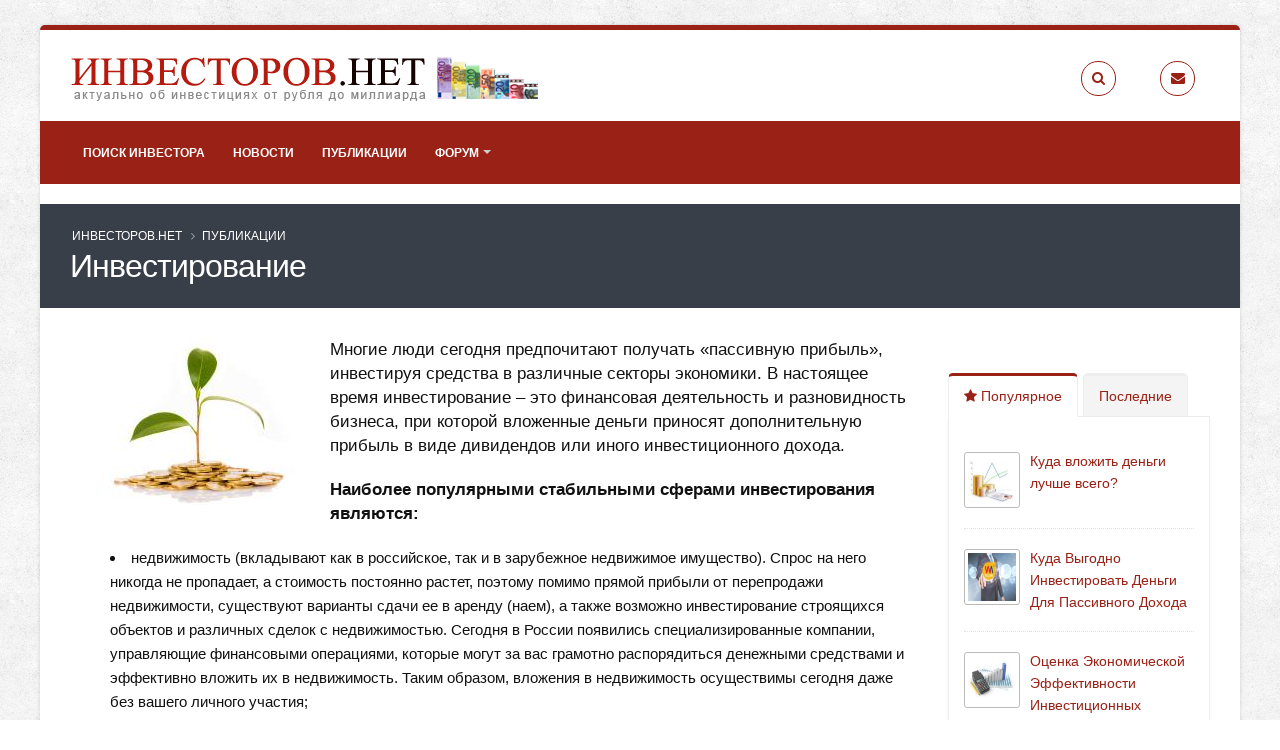

--- FILE ---
content_type: text/html; charset=utf-8
request_url: https://investorov.net/permanent/investirovanie
body_size: 17486
content:
<!DOCTYPE html>
<!--[if lt IE 7]> <html class="ie ie6 " lang="ru" dir="ltr"> <![endif]-->
<!--[if IE 7]>    <html class="ie ie7 " lang="ru" dir="ltr"> <![endif]-->
<!--[if IE 8]>    <html class="ie ie8 " lang="ru" dir="ltr"> <![endif]-->
<!--[if gt IE 8]> <!--> <html class=" boxed" lang="ru" dir="ltr"> <!--<![endif]-->
<head>
<meta http-equiv="Content-Type" content="text/html; charset=utf-8" />
<link rel="shortcut icon" href="https://investorov.net/sites/default/files/favicon.png" type="image/png" />
<meta name="viewport" content="width=device-width, initial-scale=1" />
<meta name="description" content="Многие люди сегодня предпочитают получать «пассивную прибыль», инвестируя средства в различные секторы экономики. В настоящее время инвестирование – это финансовая деятельность и разновидность бизнеса, при которой вложенные деньги приносят дополнительную прибыль в виде дивидендов или иного инвестиционного дохода. Наиболее популярными стабильными сферами инвестирования" />
<style type='text/css'>body {background-image:url(/sites/all/themes/Porto/img/patterns/subtle_grunge.png);}</style> <meta name="generator" content="investorov.net" />
<link rel="canonical" href="https://investorov.net/permanent/investirovanie" />
<link rel="shortlink" href="https://investorov.net/node/9" />
    <title>Инвестирование | ИНВЕСТОРОВ.НЕТ</title>
<!-- Call bootstrap.css before $scripts to resolve @import conflict with respond.js -->
<link rel="stylesheet" href="/sites/all/themes/Porto/vendor/bootstrap/css/bootstrap.min.css">

<link type="text/css" rel="stylesheet" href="https://investorov.net/sites/default/files/css/css_xE-rWrJf-fncB6ztZfd2huxqgxu4WO-qwma6Xer30m4.css" media="all" />
<link type="text/css" rel="stylesheet" href="https://investorov.net/sites/default/files/css/css_MPCTFbuwA9t0J9lAG5C3stluIHnso09NrT78jihvego.css" media="all" />
<link type="text/css" rel="stylesheet" href="https://investorov.net/sites/default/files/css/css_NCOSdpoQnWWQHVcfG2o2skDLf8YSjSAlOAadPoELzbo.css" media="all" />
<link type="text/css" rel="stylesheet" href="https://investorov.net/sites/default/files/css/css_29zGVeNO6df1XvUTUg1VPiqePHC1QDxsDcWWJQJgjwI.css" media="all" />
    <script type="text/javascript" src="//code.jquery.com/jquery-1.12.4.min.js"></script>
<script type="text/javascript">
<!--//--><![CDATA[//><!--
window.jQuery || document.write("<script src='/sites/all/modules/jquery_update/replace/jquery/1.12/jquery.min.js'>\x3C/script>")
//--><!]]>
</script>
<script type="text/javascript" src="https://investorov.net/sites/default/files/js/js_GOikDsJOX04Aww72M-XK1hkq4qiL_1XgGsRdkL0XlDo.js"></script>
<script type="text/javascript" src="https://investorov.net/sites/default/files/js/js_onbE0n0cQY6KTDQtHO_E27UBymFC-RuqypZZ6Zxez-o.js"></script>
<script type="text/javascript" src="https://investorov.net/sites/default/files/js/js_2zfeEtj3DfuQDFnSmae-iN2Y_rgKXQzO4-C9yxVaTpM.js"></script>
<script type="text/javascript" src="https://investorov.net/sites/default/files/js/js_eiX-2O60hRyzZEsJhWJLf0cSrz2EQMWDOoQjf0r6wZk.js"></script>
<script type="text/javascript" src="https://investorov.net/sites/default/files/js/js_ez3sDuBvgd96DS-N81_nfXQheeDpQG5QjyOpXp26RFM.js"></script>
<script type="text/javascript">
<!--//--><![CDATA[//><!--
jQuery.extend(Drupal.settings, {"basePath":"\/","pathPrefix":"","setHasJsCookie":0,"ajaxPageState":{"theme":"porto_sub","theme_token":"pEityQPbVG7_Hg4f8YlTntqdeuMFBWu-0Pf5IbN8CJ8","js":{"sites\/all\/themes\/Porto\/js\/theme.js":1,"sites\/all\/themes\/Porto\/js\/views\/view.home.js":1,"sites\/all\/themes\/Porto\/js\/theme.init.js":1,"sites\/all\/themes\/Porto\/js\/examples\/examples.portfolio.js":1,"\/\/code.jquery.com\/jquery-1.12.4.min.js":1,"0":1,"misc\/jquery-extend-3.4.0.js":1,"misc\/jquery-html-prefilter-3.5.0-backport.js":1,"misc\/jquery.once.js":1,"misc\/drupal.js":1,"sites\/all\/modules\/jquery_update\/js\/jquery_browser.js":1,"misc\/form-single-submit.js":1,"sites\/all\/modules\/comment_notify\/comment_notify.js":1,"sites\/all\/modules\/google_cse\/google_cse.js":1,"public:\/\/languages\/ru_bQEIuE4YbomFyH1z9Z-UMfyodJ7TJoh7Pv3BltiOTl8.js":1,"misc\/tableheader.js":1,"sites\/all\/themes\/Porto\/vendor\/modernizr\/modernizr.min.js":1,"sites\/all\/themes\/Porto\/vendor\/jquery.appear\/jquery.appear.js":1,"sites\/all\/themes\/Porto\/vendor\/jquery.easing\/jquery.easing.js":1,"sites\/all\/themes\/Porto\/vendor\/jquery-cookie\/jquery-cookie.js":1,"sites\/all\/themes\/Porto\/vendor\/bootstrap\/js\/bootstrap.min.js":1,"sites\/all\/themes\/Porto\/vendor\/common\/common.js":1,"sites\/all\/themes\/Porto\/vendor\/jquery.validation\/jquery.validation.js":1,"sites\/all\/themes\/Porto\/vendor\/jquery.stellar\/jquery.stellar.js":1,"sites\/all\/themes\/Porto\/vendor\/jquery.easy-pie-chart\/jquery.easy-pie-chart.js":1,"sites\/all\/themes\/Porto\/vendor\/jquery.gmap\/jquery.gmap.js":1,"sites\/all\/themes\/Porto\/vendor\/jquery.lazyload\/jquery.lazyload.js":1,"sites\/all\/themes\/Porto\/vendor\/isotope\/jquery.isotope.min.js":1,"sites\/all\/themes\/Porto\/vendor\/owl.carousel\/owl.carousel.js":1,"sites\/all\/themes\/Porto\/vendor\/jflickrfeed\/jflickrfeed.js":1,"sites\/all\/themes\/Porto\/vendor\/magnific-popup\/jquery.magnific-popup.js":1,"sites\/all\/themes\/Porto\/vendor\/vide\/vide.js":1,"sites\/all\/themes\/Porto\/vendor\/circle-flip-slideshow\/js\/jquery.flipshow.js":1,"sites\/all\/themes\/Porto\/js\/custom.js":1},"css":{"modules\/system\/system.base.css":1,"modules\/system\/system.menus.css":1,"modules\/system\/system.messages.css":1,"modules\/system\/system.theme.css":1,"sites\/all\/modules\/comment_notify\/comment_notify.css":1,"modules\/comment\/comment.css":1,"modules\/field\/theme\/field.css":1,"sites\/all\/modules\/google_cse\/google_cse.css":1,"modules\/node\/node.css":1,"modules\/poll\/poll.css":1,"modules\/search\/search.css":1,"modules\/user\/user.css":1,"sites\/all\/modules\/youtube\/css\/youtube.css":1,"modules\/forum\/forum.css":1,"sites\/all\/modules\/views\/css\/views.css":1,"sites\/all\/modules\/ctools\/css\/ctools.css":1,"sites\/all\/modules\/panels\/css\/panels.css":1,"sites\/all\/themes\/Porto\/vendor\/owl.carousel\/assets\/owl.carousel.css":1,"sites\/all\/themes\/Porto\/vendor\/font-awesome\/css\/font-awesome-legacy.css":1,"sites\/all\/themes\/Porto\/vendor\/font-awesome\/css\/font-awesome.css":1,"sites\/all\/themes\/Porto\/vendor\/simple-line-icons\/css\/simple-line-icons.css":1,"sites\/all\/themes\/Porto\/vendor\/owl.carousel\/assets\/owl.theme.default.css":1,"sites\/all\/themes\/Porto\/vendor\/prettyPhoto\/css\/prettyPhoto.css":1,"sites\/all\/themes\/Porto\/vendor\/circle-flip-slideshow\/css\/component.css":1,"sites\/all\/themes\/Porto\/vendor\/magnific-popup\/magnific-popup.css":1,"sites\/all\/themes\/Porto\/vendor\/isotope\/jquery.isotope.css":1,"sites\/all\/themes\/Porto\/css\/theme.css":1,"sites\/all\/themes\/Porto\/css\/theme-elements.css":1,"sites\/all\/themes\/Porto\/css\/theme-animate.css":1,"sites\/all\/themes\/Porto\/css\/theme-blog.css":1,"sites\/all\/themes\/Porto\/css\/theme-shop.css":1,"sites\/all\/themes\/Porto\/css\/drupal-styles.css":1,"sites\/all\/themes\/Porto\/css\/custom.css":1,"sites\/all\/themes\/Porto\/css\/less\/skin.less":1,"sites\/all\/themes\/Porto_sub\/css\/custom_sub.css":1}},"googleCSE":{"cx":"partner-pub-9378960883593032:2302258909","language":"ru","resultsWidth":700,"domain":"www.google.ru","showWaterMark":1},"urlIsAjaxTrusted":{"\/permanent\/investirovanie?destination=node\/9":true}});
//--><!]]>
</script>
<!-- IE Fix for HTML5 Tags -->
<!--[if lt IE 9]>
<![endif]-->

<!--[if IE]>
  <link rel="stylesheet" href="/sites/all/themes/Porto/css/ie.css">
<![endif]-->

<!--[if lte IE 8]>
  <script src="/sites/all/themes/Porto/vendor/respond.js"></script>
<![endif]-->

<!-- Web Fonts  -->
<link href="https://fonts.cdnfonts.com/css/open-sans" rel="stylesheet">
<link href="https://fonts.cdnfonts.com/css/shadows-into-light" rel="stylesheet">

 
<!-- Yandex.Metrika counter -->
<script type="text/javascript">
(function (d, w, c) {
    (w[c] = w[c] || []).push(function() {
        try {
            w.yaCounter25306331 = new Ya.Metrika({id:25306331,
                    webvisor:true,
                    clickmap:true,
                    trackLinks:true,
                    accurateTrackBounce:true});
        } catch(e) { }
    });

    var n = d.getElementsByTagName("script")[0],
        s = d.createElement("script"),
        f = function () { n.parentNode.insertBefore(s, n); };
    s.type = "text/javascript";
    s.async = true;
    s.src = (d.location.protocol == "https:" ? "https:" : "http:") + "//mc.yandex.ru/metrika/watch.js";

    if (w.opera == "[object Opera]") {
        d.addEventListener("DOMContentLoaded", f, false);
    } else { f(); }
})(document, window, "yandex_metrika_callbacks");
</script>
<noscript><div><img src="//mc.yandex.ru/watch/25306331" style="position:absolute; left:-9999px;" alt="" /></div></noscript>
<!-- /Yandex.Metrika counter -->

<script>
  (function(i,s,o,g,r,a,m){i['GoogleAnalyticsObject']=r;i[r]=i[r]||function(){
  (i[r].q=i[r].q||[]).push(arguments)},i[r].l=1*new Date();a=s.createElement(o),
  m=s.getElementsByTagName(o)[0];a.async=1;a.src=g;m.parentNode.insertBefore(a,m)
  })(window,document,'script','//www.google-analytics.com/analytics.js','ga');

  ga('create', 'UA-54511832-1', 'auto');
  ga('send', 'pageview');

</script>
<!-- Yandex.RTB -->
<script>window.yaContextCb=window.yaContextCb||[]</script>
<script src="https://yandex.ru/ads/system/context.js" async></script>
</head>
<body class="html not-front not-logged-in no-sidebars page-node page-node- page-node-9 node-type-page boxed"  data-target="#header" data-spy="scroll" data-offset="100">

<div class="body">
  <header id="header" class="header-no-border-bottom" data-plugin-options='{"stickyEnabled": true, "stickyEnableOnBoxed": true, "stickyEnableOnMobile": true, "stickyStartAt": 128, "stickySetTop": "-128px", "stickyChangeLogo": false}'>
<div class="header-body">
<div class="header-container container">
    <div class="header-row">
        <div class="header-column">
                                                                    <div class="header-logo">
                    <a href="/" title="ИНВЕСТОРОВ.НЕТ" rel="home" id="logo">
                        <img alt="ИНВЕСТОРОВ.НЕТ"  height="48" data-sticky-width="82" data-sticky-height="48" data-sticky-top="33" src="https://investorov.net/sites/default/files/investorov3.png">
                    </a>
                </div>
                                        <div id="name-and-slogan" class="hidden">

                                                                        <div id="site-name" class="hidden">
                                <a href="/" title="ИНВЕСТОРОВ.НЕТ" rel="home"><span>ИНВЕСТОРОВ.НЕТ</span></a>
                            </div>
                                            
                                            <div id="site-slogan" class="hidden">
                            Деньги должны делать деньги!                        </div>
                    
                </div> <!-- /#name-and-slogan -->
                    </div>
        <div class="header-column">
            <ul class="header-extra-info hidden-xs">
                <li>
                    <div class="feature-box feature-box-style-3">
                        <a href="/search/google"><div class="feature-box-icon">
                            <i class="fa fa-search"></i>
                        </div></a>
                        <div class="feature-box-info">
                                                                                                                <p><small></small></p>
                                                    </div>
                    </div>
                </li>
                <li>
                    <div class="feature-box feature-box-style-3">
                        <a href="/contact"><div class="feature-box-icon">
                            <i class="fa fa-envelope"></i>
                        </div></a>
                        <div class="feature-box-info">
                                                                                                                <p><small></small></p>
                                                    </div>
                    </div>
                </li>
            </ul>
        </div>
    </div>
</div>
<div class="header-container header-nav header-nav-bar header-nav-bar-primary">
<div class="container">
<button class="btn header-btn-collapse-nav" data-toggle="collapse" data-target=".header-nav-main">
    <i class="fa fa-bars"></i>
</button>
<div class="header-nav-main header-nav-main-light header-nav-main-effect-1 header-nav-main-sub-effect-1 collapse">
<nav>
      
<ul class="nav nav-pills nav-main" id="mainMenu"><li><a href="/investment" title="">Поиск инвестора</a></li><li><a href="/news">Новости</a></li><li><a href="/permanent">Публикации</a></li><li class="dropdown 379"><a href="/forum" title="" class="dropdown-toggle disabled">Форум</a><ul class="dropdown-menu"><li><a href="/forum/biznes-forum" title="">Бизнес-форум</a></li><li><a href="/forum/biznes-v-internete" title="">Бизнес в интернете</a></li><li><a href="/forum/klassicheskie-investicii" title="">Классические инвестиции</a></li><li><a href="/forum/stock-market" title="">Фондовый рынок</a></li></ul></li></ul></nav>
</div>
</div>
</div>
</div>
</header>

	<!-- end header --> 

	<div role="main" class="main">
      <!--breadcrumbs-->
        <section class="page-header  page-header-color page-header-quaternary">
    
    <div class="container">
            <div class="row">
            <div class="col-md-12">
                <ul class="breadcrumb"><li><a href="/">ИНВЕСТОРОВ.НЕТ</a></li> <li><a href="/permanent">Публикации</a></li> </ul>            </div>
        </div>
        <div class="row">
            <div class="col-md-12">
                <h1>Инвестирование</h1>
            </div>
        </div>
              </div>
    </section>

	    <div class="region region-before-content">
    <div id="block-block-19" class="block block-block">

    
  <div class="content">
    <!-- Yandex.RTB R-A-143892-3 -->
<div id="yandex_rtb_R-A-143892-3"></div>
<script>window.yaContextCb.push(()=>{
  Ya.Context.AdvManager.render({
    renderTo: 'yandex_rtb_R-A-143892-3',
    blockId: 'R-A-143892-3'
  })
})</script>  </div>
</div>
  </div>
	  <div id="content" class="content full">
	    <div class="container">
	      <div class="row">
		        
			    			
					<div class="col-md-9">
					  
			     				      			      		
					    <div class="region region-content">
    <div id="block-system-main" class="block block-system">

    
  <div class="content">
    <div id="node-9" class="node node-page clearfix" about="/permanent/investirovanie" typeof="foaf:Document">

  
      <span property="dc:title" content="Инвестирование" class="rdf-meta element-hidden"></span><span property="sioc:num_replies" content="11" datatype="xsd:integer" class="rdf-meta element-hidden"></span>
  
  <div class="content">
    <div class="field-items"><div class="field-item even"><a href="https://investorov.net/sites/default/files/permanent/investing_2.jpg"><img typeof="foaf:Image" src="https://investorov.net/sites/default/files/styles/medium/public/permanent/investing_2.jpg?itok=fsFzPTdT" width="250" height="167" alt="Инвестирование" title="Инвестирование" /></a></div></div><div class="field field-name-body field-type-text-with-summary field-label-hidden"><div class="field-items"><div class="field-item even" property="content:encoded"><p>Многие люди сегодня предпочитают получать «пассивную прибыль», инвестируя средства в различные секторы экономики.  В настоящее время инвестирование – это финансовая деятельность и разновидность бизнеса, при которой вложенные деньги приносят дополнительную прибыль в виде дивидендов или иного инвестиционного дохода. </p>
<p><strong>Наиболее популярными стабильными сферами инвестирования являются:</strong></p>
<ul>
<li>недвижимость (вкладывают как в российское, так и в зарубежное недвижимое имущество). Спрос на него никогда не пропадает, а стоимость постоянно растет, поэтому помимо прямой прибыли от перепродажи недвижимости, существуют варианты сдачи ее в аренду (наем), а также возможно инвестирование строящихся объектов и различных сделок с недвижимостью. Сегодня в России появились специализированные компании, управляющие финансовыми операциями, которые могут за вас грамотно распорядиться денежными средствами и эффективно вложить их в недвижимость. Таким образом, вложения в недвижимость осуществимы сегодня даже без вашего личного участия;</li>
<li>драгоценные металлы (спрос на них стабилен так же, как и рост их стоимости). Многие россияне в настоящее время больше доверяют котировкам на драгоценные металлы, нежели изменчивому курсу валюты, поэтому предпочитают вкладывать свои средства в монеты и слитки. Кроме того, банковская система РФ и многих зарубежных стран предусматривает обезличенные «металлические счета», которые являются разновидностью депозитов. По таким счетам начисляются проценты в зависимости от веса приобретенного металла и его котировки. По окончании срока договора или при закрытии счета драгоценные металлы можно получить как в натуральной форме (слитками), так и в денежном эквиваленте. Таким образом, вложение средств в драгоценные металлы набирает в России большие обороты.</li>
</ul>
<p><strong>Менее популярные способы инвестирования:</strong></p>
<p>Некоторые предпочитают вкладывать деньги в чужой бизнес, потому что в отличие от собственного, в котором всегда присутствует риск потерять все, финансирование стороннего предпринимательства гарантирует возврат вложенных средств. Однако прибыль будет зависеть от успешности бизнеса.</p>
<div  id="block-inject-1" class="block-inject block-inject-1"><div id="block-block-20" class="block block-block">

    
  <div class="content">
    <!-- Yandex.RTB R-A-143892-2 -->
<div id="yandex_rtb_R-A-143892-2"></div>
<script>window.yaContextCb.push(()=>{
  Ya.Context.AdvManager.render({
    renderTo: 'yandex_rtb_R-A-143892-2',
    blockId: 'R-A-143892-2'
  })
})</script>  </div>
</div>
</div><div class="clearfix"></div><p>Фондовые биржи уже давно предлагают свои брокерские услуги, а также возможность доверить управление финансами специализированной компании или профессиональному управляющему. Дивиденды компаний от одной акции, конечно, невелики, но игра на бирже может приносить доход, в десятки раз превышающий проценты по банковским депозитам. В то же время вложение в акции является самым рисковым из всех остальных видов капиталовложений. </p>
<p>Возможностей для инвестирования сегодня много. Главное, грамотно распределить средства и вкладывать их не в одну сферу, а в несколько одновременно, чтобы увеличить свои шансы на получение высокой прибыли.</p>
<p><strong>Не нашли ответа на свой вопрос? Задайте его на нашем <a href="/forum">бизнес форуме</a></strong></p>
</div></div></div>  </div>
  	<div class="content-bottom-banner">
<!-- Yandex.RTB R-A-143892-4 -->
<div id="yandex_rtb_R-A-143892-4"></div>
<script>window.yaContextCb.push(()=>{
  Ya.Context.AdvManager.render({
    renderTo: 'yandex_rtb_R-A-143892-4',
    blockId: 'R-A-143892-4'
  })
})</script>
	</div>
	 
  <ul class="links inline"><li class="comment_forbidden first last"><span><a href="/user/login?destination=node/9%23comment-form">Войдите</a> или <a href="/user/register?destination=node/9%23comment-form">зарегистрируйтесь</a>, чтобы отправлять комментарии</span></li>
</ul>
  <div id="comments" class="post-block post-comments clearfix comment-wrapper" >

          	<h3 class="heading-primary"><i class="fa fa-comments"></i>Комментарии (11)</h3>
        
  <a id="comment-2"></a>

<ul class="comments">
  <li>
    <div class="comment">
		  <div class="img-thumbnail">
		    <img src="/guest.png" alt="anon">		  </div>
		  <div class="comment-block">  
		    <div class="comment-arrow"></div>
			  
        <span class="comment-by">
	        <strong><span rel="sioc:has_creator"><span class="username" xml:lang="" typeof="sioc:UserAccount" property="foaf:name" datatype="" rel="author">Светлана (не проверено)</span></span></strong>
			<span class="date pull-right">Сен 17, 2012</span> 
        </span>

		    		    
		    <div class="comment-content">
		      <div class="row">
		      <p>
		      <span rel="sioc:reply_of" resource="/permanent/investirovanie" class="rdf-meta element-hidden"></span><div class="field field-name-comment-body field-type-text-long field-label-hidden"><div class="field-items"><div class="field-item even" property="content:encoded"><p>А если на отдельный объект недвижимости не хватает денег, можно ли объединиться с другими инвесторами? И как это сделать? Спасибо.</p>
</div></div></div>		      </p>
		      </div>
		      		    </div>
			<span class="comment-by">
	        <span class="pull-right-2">
	          <ul class="links inline"><li class="comment_forbidden first last"><span><a href="/user/login?destination=node/9%23comment-form">Войдите</a> или <a href="/user/register?destination=node/9%23comment-form">зарегистрируйтесь</a>, чтобы отправлять комментарии</span></li>
</ul>	        </span>
        </span>
      </div>
    </div>
  </li>
</ul><a id="comment-7"></a>

<ul class="comments">
  <li>
    <div class="comment">
		  <div class="img-thumbnail">
		    <img src="/guest.png" alt="anon">		  </div>
		  <div class="comment-block">  
		    <div class="comment-arrow"></div>
			  
        <span class="comment-by">
	        <strong><span rel="sioc:has_creator"><span class="username" xml:lang="" typeof="sioc:UserAccount" property="foaf:name" datatype="" rel="author">Мимо проходил (не проверено)</span></span></strong>
			<span class="date pull-right">Ноя 14, 2012</span> 
        </span>

		    		    
		    <div class="comment-content">
		      <div class="row">
		      <p>
		      <span rel="sioc:reply_of" resource="/permanent/investirovanie" class="rdf-meta element-hidden"></span><div class="field field-name-comment-body field-type-text-long field-label-hidden"><div class="field-items"><div class="field-item even" property="content:encoded"><p>Можно и нужно приобретать коммерческую недвижимость в долях с другими собственниками. Правда и доход будет меньше. Искать советую среди знакомых, на форумах редко люди с реальными деньгами появляются.</p>
</div></div></div>		      </p>
		      </div>
		      		    </div>
			<span class="comment-by">
	        <span class="pull-right-2">
	          <ul class="links inline"><li class="comment_forbidden first last"><span><a href="/user/login?destination=node/9%23comment-form">Войдите</a> или <a href="/user/register?destination=node/9%23comment-form">зарегистрируйтесь</a>, чтобы отправлять комментарии</span></li>
</ul>	        </span>
        </span>
      </div>
    </div>
  </li>
</ul><a id="comment-231"></a>

<ul class="comments">
  <li>
    <div class="comment">
		  <div class="img-thumbnail">
		    <img src="/guest.png" alt="anon">		  </div>
		  <div class="comment-block">  
		    <div class="comment-arrow"></div>
			  
        <span class="comment-by">
	        <strong><span rel="sioc:has_creator"><span class="username" xml:lang="" typeof="sioc:UserAccount" property="foaf:name" datatype="" rel="author">Степан Тимофеевич. (не проверено)</span></span></strong>
			<span class="date pull-right">Июл 21, 2013</span> 
        </span>

		    		    
		    <div class="comment-content">
		      <div class="row">
		      <p>
		      <span rel="sioc:reply_of" resource="/permanent/investirovanie" class="rdf-meta element-hidden"></span><div class="field field-name-comment-body field-type-text-long field-label-hidden"><div class="field-items"><div class="field-item even" property="content:encoded"><p>Продаю-меняю земельный участок от 10 соток и более до 2х гектар,в пригороде Краснодара.Фасад участка на трассе до 160 метров,отличный чистый заезд с трассы на участок,Земли поселений,Возможно строительство кооперативом или коттеджного городка,автотехцентра,любого бизнес-проекта.Цена сотки-100 тыс.руб.Степан Тимофеевич.9284071832,9054052063.</p>
</div></div></div>		      </p>
		      </div>
		      		    </div>
			<span class="comment-by">
	        <span class="pull-right-2">
	          <ul class="links inline"><li class="comment_forbidden first last"><span><a href="/user/login?destination=node/9%23comment-form">Войдите</a> или <a href="/user/register?destination=node/9%23comment-form">зарегистрируйтесь</a>, чтобы отправлять комментарии</span></li>
</ul>	        </span>
        </span>
      </div>
    </div>
  </li>
</ul><a id="comment-703"></a>

<ul class="comments">
  <li>
    <div class="comment">
		  <div class="img-thumbnail">
		      <div class="user-picture">
    <img typeof="foaf:Image" src="https://investorov.net/sites/default/files/styles/thumbnail/public/pictures/picture-1127-1391710529.jpg?itok=jSPXF4wT" alt="Аватар пользователя miaexpert" title="Аватар пользователя miaexpert" />  </div>
		  </div>
		  <div class="comment-block">  
		    <div class="comment-arrow"></div>
			  
        <span class="comment-by">
	        <strong><span rel="sioc:has_creator"><span class="username" xml:lang="" about="/user/miaexpert" typeof="sioc:UserAccount" property="foaf:name" datatype="" rel="author">miaexpert</span></span></strong>
			<span class="date pull-right">Фев 06, 2014</span> 
        </span>

		    		    
		    <div class="comment-content">
		      <div class="row">
		      <p>
		      <span rel="sioc:reply_of" resource="/permanent/investirovanie" class="rdf-meta element-hidden"></span><div class="field field-name-comment-body field-type-text-long field-label-hidden"><div class="field-items"><div class="field-item even" property="content:encoded"><p>Здравствуйте, ищу со инвестора.<br />
Есть возможность заработать от 50 до 70% годовых на купле-продаже земли.<br />
Имеется в собственности земельный участок 1200 соток дачное строительство на юге Московской области.<br />
Подготовлен генплан посёлка эконом класса на 80 участков от 7соток.<br />
Договорённости и понимание по подключению коммуникаций.<br />
Размер инвестиций 3.000.000 рублей.<br />
Окупаемость 1,5-2 года.<br />
Подробная информация по запросу.<br />
тел. для связи: 8-985-292-57-52 Александр Сергеевич.<br />
<a href="mailto:miaexpert@mail.ru">miaexpert@mail.ru</a><br />
p.s. Также достаточно активов по сельхоз. земле на юге Подмосковья.</p>
</div></div></div>		      </p>
		      </div>
		      		    </div>
			<span class="comment-by">
	        <span class="pull-right-2">
	          <ul class="links inline"><li class="comment_forbidden first last"><span><a href="/user/login?destination=node/9%23comment-form">Войдите</a> или <a href="/user/register?destination=node/9%23comment-form">зарегистрируйтесь</a>, чтобы отправлять комментарии</span></li>
</ul>	        </span>
        </span>
      </div>
    </div>
  </li>
</ul><a id="comment-1416"></a>

<ul class="comments">
  <li>
    <div class="comment">
		  <div class="img-thumbnail">
		    <img src="/guest.png" alt="anon">		  </div>
		  <div class="comment-block">  
		    <div class="comment-arrow"></div>
			  
        <span class="comment-by">
	        <strong><span rel="sioc:has_creator"><span class="username" xml:lang="" about="/user/ooomyhome" typeof="sioc:UserAccount" property="foaf:name" datatype="" rel="author">ooomyhome</span></span></strong>
			<span class="date pull-right">Дек 22, 2014</span> 
        </span>

		    		    
		    <div class="comment-content">
		      <div class="row">
		      <p>
		      <span rel="sioc:reply_of" resource="/permanent/investirovanie" class="rdf-meta element-hidden"></span><div class="field field-name-comment-body field-type-text-long field-label-hidden"><div class="field-items"><div class="field-item even" property="content:encoded"><p>Добрый день!</p>
<p>Инвестиционная компания &quot;MyHome&quot;  рассмотрит предложение о сотрудничестве по возведению жилого 9-ти этажного дома в центральной части Гурзуфа. Требуются инвестиции порядка 700 000 у.е.<br />
Полная информация:<a href="http://myhome.company/index.php/about-company-menu#">http://myhome.company/index.php/about-company-menu#</a><br />
+79787536111</p>
</div></div></div>		      </p>
		      </div>
		      		    </div>
			<span class="comment-by">
	        <span class="pull-right-2">
	          <ul class="links inline"><li class="comment_forbidden first last"><span><a href="/user/login?destination=node/9%23comment-form">Войдите</a> или <a href="/user/register?destination=node/9%23comment-form">зарегистрируйтесь</a>, чтобы отправлять комментарии</span></li>
</ul>	        </span>
        </span>
      </div>
    </div>
  </li>
</ul><a id="comment-1423"></a>

<ul class="comments">
  <li>
    <div class="comment">
		  <div class="img-thumbnail">
		    <img src="/guest.png" alt="anon">		  </div>
		  <div class="comment-block">  
		    <div class="comment-arrow"></div>
			  
        <span class="comment-by">
	        <strong><span rel="sioc:has_creator"><span class="username" xml:lang="" about="/user/miraigra" typeof="sioc:UserAccount" property="foaf:name" datatype="" rel="author">miraigra</span></span></strong>
			<span class="date pull-right">Дек 24, 2014</span> 
        </span>

		    		    
		    <div class="comment-content">
		      <div class="row">
		      <p>
		      <span rel="sioc:reply_of" resource="/permanent/investirovanie" class="rdf-meta element-hidden"></span><div class="field field-name-comment-body field-type-text-long field-label-hidden"><div class="field-items"><div class="field-item even" property="content:encoded"><p>Доброго времени суток. Меня зовут Ирина, проживаю в Удмуртской Республике. Ищу инвестиции для реализации двух проектов:<br />
1. Работающего предприятия -детский развлекательный комплекс. На сегодняшний день комплекс находится на арендованной площади. В настоящее время оформляется в собственность земельный участок, на котором планируется строительство центра семейного досуга и отдыха, а также торговых площадей.<br />
2. Для создания фермерского хозяйства- птицеферма, тепличный комплекс. Так же в настоящее время решаются вопросы о выделении и предоставлении земельного участка в собственность и выделении гранда для развития фермерского хозяйства, согласно существующей программе для поддержки КФК. (По большому счету участок уже есть в собственности, но нет границ, межевания).</p>
<p>	На оба проекта есть бизнес-планы. Спасибо.</p>
<p>Мои контакты:	8-952-406-41-89, e-mail: <a href="mailto:mira11179@mail.ru">mira11179@mail.ru</a>/</p>
</div></div></div>		      </p>
		      </div>
		      		    </div>
			<span class="comment-by">
	        <span class="pull-right-2">
	          <ul class="links inline"><li class="comment_forbidden first last"><span><a href="/user/login?destination=node/9%23comment-form">Войдите</a> или <a href="/user/register?destination=node/9%23comment-form">зарегистрируйтесь</a>, чтобы отправлять комментарии</span></li>
</ul>	        </span>
        </span>
      </div>
    </div>
  </li>
</ul><a id="comment-2832"></a>

<ul class="comments">
  <li>
    <div class="comment">
		  <div class="img-thumbnail">
		      <div class="user-picture">
    <img typeof="foaf:Image" src="https://investorov.net/sites/default/files/styles/thumbnail/public/pictures/picture-5809-1456319218.jpg?itok=rEBk2uJc" alt="Аватар пользователя iura" title="Аватар пользователя iura" />  </div>
		  </div>
		  <div class="comment-block">  
		    <div class="comment-arrow"></div>
			  
        <span class="comment-by">
	        <strong><span rel="sioc:has_creator"><span class="username" xml:lang="" about="/user/iura" typeof="sioc:UserAccount" property="foaf:name" datatype="" rel="author">iura</span></span></strong>
			<span class="date pull-right">мая 30, 2016</span> 
        </span>

		    		    
		    <div class="comment-content">
		      <div class="row">
		      <p>
		      <span rel="sioc:reply_of" resource="/permanent/investirovanie" class="rdf-meta element-hidden"></span><div class="field field-name-comment-body field-type-text-long field-label-hidden"><div class="field-items"><div class="field-item even" property="content:encoded"><p>Ищу инвестора-партнёра для строительства крупного гостевого комплекса на Севере Италии.<br />
	В чём суть данного проекта? Какова его уникальность?</p>
<p>Согласно данному инвестиционному плану предполагается покупка земельного участка выделенного для этого проекта губернатором города Боргосезия и проведение комплекса мероприятий по проектированию, строительству и открытию Гостевого Комплекса в горно-лесистой местности на севере Италии, чтобы создать для гостей неповторимый стиль качественного отдыха, похожего на русскую сказку. Проект комплекса представляет собой здания на земельном участке в 80 000 квадратных метров, расположившихся в горно-лесистой местности недалеко от знаменитого в Европе ледника МОНТЕ РОЗА.</p>
<p>Конструкции будут выполнены из оцилиндрованного бревна. Дизайнеры разработают более пятидесяти орнаментов для украшения стен и потолков зданий комплекса. В оформлении интерьера будут использованы графические элементы с работ русских мастеров XIII-XVII веков.<br />
	Наша цель - великолепный, монументальный комплекс, основой которого являются ресторан, гостиница из двух строений (стандартные номера и номера люкс), дом-офис комплекса и прилегающие малые строения (беседки с барбекю, бильярд, детская площадка). В последствии планируется расширения комплекса за счёт хлебопекарни с магазином продажи хлебобулочных и кондитерских изделий а также бар, лечебно-оздоровительного комплекса с бассейном и фитнес клубом, здания для боулинга на 10 дорожек и дискотеки и элитного коттеджного посёлка.</p>
<p>Помимо ресторанного сектора в комплексе планируются и места для отдыха, души и тела: это и парная на дровах с бассейном, и бильярд. Номера гостиницы и коттеджа будут оснащены всем современным оборудованием, в проекте роскошный интерьер будет продуман до мелочей. Здесь будет работать ресторан с богатым выбором блюд традиционной русской и европейской кухни. В русской бане будет теплый просторный бассейн.</p>
<p>Работа комплекса предполагает круглосуточное функционирование объекта, с посменным графиком работы и полным спектром услуг. Комплексом предусмотрено ежедневное обслуживание 200 человек. Кроме того, предусматривается программа культурно-развлекательных мероприятий, проводимых администрацией с привлечением вент–агентств, артистов, танцевальных групп и т.д.<br />
	Срок окупаемости : 5 – 7 лет.<br />
	На все вопросы могу ответить по почте а условия обговариваются только при встрече.</p>
</div></div></div>		      </p>
		      </div>
		      		    </div>
			<span class="comment-by">
	        <span class="pull-right-2">
	          <ul class="links inline"><li class="comment_forbidden first last"><span><a href="/user/login?destination=node/9%23comment-form">Войдите</a> или <a href="/user/register?destination=node/9%23comment-form">зарегистрируйтесь</a>, чтобы отправлять комментарии</span></li>
</ul>	        </span>
        </span>
      </div>
    </div>
  </li>
</ul><a id="comment-5015"></a>

<ul class="comments">
  <li>
    <div class="comment">
		  <div class="img-thumbnail">
		      <div class="user-picture">
    <img typeof="foaf:Image" src="https://investorov.net/sites/default/files/styles/thumbnail/public/pictures/picture-9078-1501440555.jpg?itok=00MsiLdX" alt="Аватар пользователя perunstudio" title="Аватар пользователя perunstudio" />  </div>
		  </div>
		  <div class="comment-block">  
		    <div class="comment-arrow"></div>
			  
        <span class="comment-by">
	        <strong><span rel="sioc:has_creator"><span class="username" xml:lang="" about="/user/perunstudio" typeof="sioc:UserAccount" property="foaf:name" datatype="" rel="author">perunstudio</span></span></strong>
			<span class="date pull-right">Июл 30, 2017</span> 
        </span>

		    		    
		    <div class="comment-content">
		      <div class="row">
		      <p>
		      <span rel="sioc:reply_of" resource="/permanent/investirovanie" class="rdf-meta element-hidden"></span><div class="field field-name-comment-body field-type-text-long field-label-hidden"><div class="field-items"><div class="field-item even" property="content:encoded"><p>Здравствуйте. Мы занимаемся созданием и продвижением сайтов, обслуживанием и ремонтом компьютеров. В данный момент имеется офис в центре Москвы оборудованный под работу менеджеров по продажам. В прошлом компания работала на два города Москва и Санкт-Петербург и занималась только веб разработками, в Москве находился отдел продаж, а в Санкт-Петербурге находился отдел производства. Старый сайт компании остался за моими партнерами в Санкт-Петербурге, так же как и юридическое лицо.</p>
<p>	 </p>
<p>	Нас два человека, оба имеем опыт в разработке и продаже сайтов, работаем в составе нового ООО. Недавно сделали новое направление для новой компании, - это ремонт и обслуживание компьютеров. Необходимо сделать отдел производства в Москве, провести рекламную компанию по услугам ремонта компьютеров и созданию сайтов и начать получать прибыль. Кроме выше написанного у нас большой опыт общения с клиентами и документооборота.</p>
<p>	 </p>
<p>	Требуется 3.336.000 рублей. Уже с первого месяца начнется возврат средств.  Мы можем работать с Вами по договору займа взяв деньги под проценты, либо включить Вас в состав учредителей нашей компании. Надеюсь, что Вас заинтересует перспективная сфера деятельности в которой мы работаем.</p>
<p>	 </p>
<p>	Телефон контактного лица: 8 499 399 3317 - Александр Изотов</p>
</div></div></div>		      </p>
		      </div>
		      		    </div>
			<span class="comment-by">
	        <span class="pull-right-2">
	          <ul class="links inline"><li class="comment_forbidden first last"><span><a href="/user/login?destination=node/9%23comment-form">Войдите</a> или <a href="/user/register?destination=node/9%23comment-form">зарегистрируйтесь</a>, чтобы отправлять комментарии</span></li>
</ul>	        </span>
        </span>
      </div>
    </div>
  </li>
</ul><a id="comment-7561"></a>

<ul class="comments">
  <li>
    <div class="comment">
		  <div class="img-thumbnail">
		    <img src="/guest.png" alt="anon">		  </div>
		  <div class="comment-block">  
		    <div class="comment-arrow"></div>
			  
        <span class="comment-by">
	        <strong><span rel="sioc:has_creator"><span class="username" xml:lang="" about="/user/boris-rybak" typeof="sioc:UserAccount" property="foaf:name" datatype="" rel="author">Boris Rybak</span></span></strong>
			<span class="date pull-right">Окт 20, 2018</span> 
        </span>

		    		    
		    <div class="comment-content">
		      <div class="row">
		      <p>
		      <span rel="sioc:reply_of" resource="/permanent/investirovanie" class="rdf-meta element-hidden"></span><div class="field field-name-comment-body field-type-text-long field-label-hidden"><div class="field-items"><div class="field-item even" property="content:encoded"><p>Здравствуйте потенциальные инвесторы!</p>
<p>	Мы в поиске инвесторов и со инвесторов</p>
<p>	1. Покупка виллы с парком 2 Га, вблизи Монако: <strong>100 миллионов. Евро</strong>. После производства отделочных работ внутри здания, вилла будет стоить более 200 миллионов Евро. Есть уникальные специалисты для производства работ. <br />
	<strong>С галерей фотографий и описанием материалов, используемых при выполнении работ, уже реализованных объектов, <br />
	вы сможете ознакомиться, войдя по ссылк</strong>е <strong> в облаке : </strong> <strong><a href="https://vk.com/away.php?to=https%3A%2F%2Fcloud.mail.ru%2Fpublic%2F7qvy%2F6L8Q6Q6UB&amp;cc_key=" rel=" noopener noreferrer" target="_blank">https://cloud.mail.ru/public/7qvy/6L8Q6Q6UB</a>  </strong></p>
<p>	2. Участие кредитора в строительном проекте в Австрии ( коттеджные городки для расселения семей) : <br />
	<strong>от 350 000 до 500 000 Евро</strong>, с получением высоких % за кредит.</p>
<p>	3. Участие кредитора в роли одного из акционеров при разработках Золоторудных месторождений в России <br />
	(Сибирь и Дальний восток ): <strong>от 5 000 000  до 10 000 000 миллионов Евро.</strong></p>
<p>	4. Завершение строительста маслозавода  на Украине в частном агро комплексе: <strong>до 5 000 000 Евро</strong></p>
<p>	5. Объекты в Крыму.<br />
	Покупка земельных участков на морской линии, <br />
	выкуп государственных зданий санаториев в Крыму , с переустройством под  современные частные гостиницы, дома престарелых, дома отдыха, курортно рекреационный комплекс ..</p>
<p>
	<strong>Сегодня можно купить землю и государственные здания по маленьким ценам</strong>.<br />
	Есть компаньоны с административным ресурсом.</p>
<p>
	Возможно. какое то направление будет вам интересно!?</p>
<p>	Буду признателен за ваши комментарии или перечисление тех тем, которые вам интересны.</p>
<p>	С уважением,<br />
	Борис Рыбак</p>
<p>	Best regards, </p>
<p>	<strong>Boris RIBAC<br />
	<em><strong>Viber, WhatsApp,  : +33 651041313</strong></em><br />
	<em><strong>Email : <a href="mailto:0613482395@mail.ru">0613482395@mail.ru</a></strong></em></strong></p>
</div></div></div>		      </p>
		      </div>
		      		    </div>
			<span class="comment-by">
	        <span class="pull-right-2">
	          <ul class="links inline"><li class="comment_forbidden first last"><span><a href="/user/login?destination=node/9%23comment-form">Войдите</a> или <a href="/user/register?destination=node/9%23comment-form">зарегистрируйтесь</a>, чтобы отправлять комментарии</span></li>
</ul>	        </span>
        </span>
      </div>
    </div>
  </li>
</ul><a id="comment-11749"></a>

<ul class="comments">
  <li>
    <div class="comment">
		  <div class="img-thumbnail">
		    <img src="/guest.png" alt="anon">		  </div>
		  <div class="comment-block">  
		    <div class="comment-arrow"></div>
			  
        <span class="comment-by">
	        <strong><span rel="sioc:has_creator"><span class="username" xml:lang="" about="/user/alixsof" typeof="sioc:UserAccount" property="foaf:name" datatype="" rel="author">Alixsof</span></span></strong>
			<span class="date pull-right">Янв 27, 2021</span> 
        </span>

		    		    
		    <div class="comment-content">
		      <div class="row">
		      <p>
		      <span rel="sioc:reply_of" resource="/permanent/investirovanie" class="rdf-meta element-hidden"></span><div class="field field-name-comment-body field-type-text-long field-label-hidden"><div class="field-items"><div class="field-item even" property="content:encoded"><p>Всем доброго дня! Меня зовут Алексей, мне 19 лет. Основатель несколько бизнес-проектов, так же занимаюсь инвестициями. Ищу людей единомышленников с которыи можно вместе инвестиовать разделив портфель, вместе развиватся и делиться новостями и аналитиками. Буду очень рад развиваться и заниматься инвестициями с правильными и нужными людьми. Поделюсь своей личной стратегией.  Все кто заинтересован, пишите на почту <a href="mailto:Alixsof_01@mail.ru">Alixsof_01@mail.ru</a>  </p>
</div></div></div>		      </p>
		      </div>
		      		    </div>
			<span class="comment-by">
	        <span class="pull-right-2">
	          <ul class="links inline"><li class="comment_forbidden first last"><span><a href="/user/login?destination=node/9%23comment-form">Войдите</a> или <a href="/user/register?destination=node/9%23comment-form">зарегистрируйтесь</a>, чтобы отправлять комментарии</span></li>
</ul>	        </span>
        </span>
      </div>
    </div>
  </li>
</ul><a id="comment-11898"></a>

<ul class="comments">
  <li>
    <div class="comment">
		  <div class="img-thumbnail">
		    <img src="/guest.png" alt="anon">		  </div>
		  <div class="comment-block">  
		    <div class="comment-arrow"></div>
			  
        <span class="comment-by">
	        <strong><span rel="sioc:has_creator"><span class="username" xml:lang="" about="/user/tipinvest" typeof="sioc:UserAccount" property="foaf:name" datatype="" rel="author">Tipinvest</span></span></strong>
			<span class="date pull-right">Июн 04, 2021</span> 
        </span>

		    		    
		    <div class="comment-content">
		      <div class="row">
		      <p>
		      <span rel="sioc:reply_of" resource="/permanent/investirovanie" class="rdf-meta element-hidden"></span><div class="field field-name-comment-body field-type-text-long field-label-hidden"><div class="field-items"><div class="field-item even" property="content:encoded"><p>Инвестируем в ваш бизнес, идею.</p>
<p>Кто мы:</p>
<p>Молодая и амбициозная компания "Три независимых человека", занимающаяся привлечением средств в реальный сектор экономики. Мы представлены в таких сферах как: поставка нефтепродуктов, сельское хозяйство, малоэтажное строительство, многоэтажное строительство, оптовая торговля чёрными металлами, добыча полезных ископаемых, продажа судов и летательных аппаратов. В 2020 году поставка битума по Сибири, продажа по России и экспорт зерновых культур. В 2021 году развитие коттеджных посёлков в г. Новосибирске. Постройка многоэтажного дома с придомовой территорией в г. Новосибирске. Скупка судов и реализация их на металлолом на юге России. Продажа грузовых самолетов и вертолетов по России и стран СНГ. В 2022 году запуск инвестиционного фонда/кооператива с целью развития российских компаний, с оборотом более 10 миллиардов рублей. 2023 год прямо сейчас в разработке - ...и возможно ты станешь частью лучшего будущего для себя, своих близких, нашей компании, нашей страны и всего Мира. Если у тебя есть предложение, скопируй форму, заполни её и отправь нам сообщением на почту <a href="mailto:KoshelevPresent@yandex.ru">KoshelevPresent@yandex.ru</a></p>
<p> </p>
<p>Действующий бизнес или Идея</p>
<p>Сумма инвестиций:</p>
<p>Сфера:</p>
<p>Что получит инвестор:</p>
<p> </p>
<p>Доля в бизнесе (да/нет):</p>
<p>Процентная ставка:</p>
<p>Об идеи:</p>
<p>В чём уникальность (перспективы развития):</p>
<p> </p>
<p>Сколько лет этим занимаетесь :</p>
<p>Прибыль ориентировочно(в год):</p>
<p>Залог:</p>
<p>Активы:</p>
<p> </p>
<p>*Доля в бизнесе- да или нет, и если да - то какую долю в бизнесе готовы передать. К примеру «да, 20%» или «нет»</p>
<p>**Процентная ставка - укажите сколько в месяц или годовых. К примеру «3% в месяц» или “20% годовых” или «нет»</p>
<p>***Об идеи - расскажите зачем вам нужны инвестиции</p>
<p>****Залог - Недвижимость жилая и коммерческая, автомобили и спецтехника, земельные участки, оборудование и т.п. К примеру «3к квартира, стоимость 3,5млн.р» или «Range Rover 2016г» или «нет»</p>
<p>*****Активы - это имущество у вас или на вашей компании. Оно не идёт в залог, но для инвестора показывает вашу надёжность и платёжеспособность. К примеру «Квартира 2к, стоимость 5млн.р, Lexus 570, 2012 г.в., оборудование по производству сэндвич панелей, стоимость 3млн.р» или «нет»</p>
</div></div></div>		      </p>
		      </div>
		      		    </div>
			<span class="comment-by">
	        <span class="pull-right-2">
	          <ul class="links inline"><li class="comment_forbidden first last"><span><a href="/user/login?destination=node/9%23comment-form">Войдите</a> или <a href="/user/register?destination=node/9%23comment-form">зарегистрируйтесь</a>, чтобы отправлять комментарии</span></li>
</ul>	        </span>
        </span>
      </div>
    </div>
  </li>
</ul>
  
</div> <!-- /#comments -->
</div>
  </div>
</div>
  </div>
			      
					</div>
			  
				  				  <div class="col-md-3">
				      <div class="region region-sidebar-right">
    
<div id="block-views-tabbed-popular-posts-block" class="block block-views">

    
  <div class="content">
    <div style="margin-top: 35px;"></div>
<div class="tabs">

	<ul class="nav nav-tabs">
		<li class="active"><a href="#popularPosts" data-toggle="tab"><i class="fa fa-star"></i> Популярное</a></li>
		<li><a href="#recentPosts" data-toggle="tab">Последние</a></li>
	</ul>
	
	<div class="tab-content">
	
	  	
	  	
	  	
	      	<div class="tab-pane active" id="popularPosts">
        <ul class="simple-post-list">
        <table  class="tabbed_popular views-table cols-0 table">
       <tbody>
          <tr  class="odd views-row-first">
                  <td  class="views-field views-field-field-image views-align-left">
            <img typeof="foaf:Image" src="https://investorov.net/sites/default/files/styles/thumbnail/public/permanent/coins.jpg?itok=zK4gW6G7" width="95" height="100" alt="Куда вложить деньги лучше всего" title="Куда вложить деньги лучше всего" />          </td>
                  <td  class="views-field views-field-title views-align-left">
            <a href="/permanent/kuda-vlozhit-dengi-luchshe-vsego">Куда вложить деньги лучше всего?</a>          </td>
              </tr>
          <tr  class="even">
                  <td  class="views-field views-field-field-image views-align-left">
            <img typeof="foaf:Image" src="https://investorov.net/sites/default/files/styles/thumbnail/public/permanent/titul.jpg?itok=JzsmqdDN" width="100" height="75" alt="Wellmax" />          </td>
                  <td  class="views-field views-field-title views-align-left">
            <a href="/permanent/wellmax-i-ne-tolko-sovety-po-investirovaniyu-ot-international-financial-community">Куда Выгодно Инвестировать Деньги Для Пассивного Дохода</a>          </td>
              </tr>
          <tr  class="odd views-row-last">
                  <td  class="views-field views-field-field-image views-align-left">
            <img typeof="foaf:Image" src="https://investorov.net/sites/default/files/styles/thumbnail/public/permanent/roi_calculator-investment_calculator_image.jpg?itok=VI_cxZqY" width="100" height="75" alt="Оценка экономической эффективности инвестиционного проекта" title="Оценка экономической эффективности инвестиционного проекта" />          </td>
                  <td  class="views-field views-field-title views-align-left">
            <a href="/permanent/ocenka-ekonomicheskoy-effektivnosti-investicionnogo-proekta">Оценка Экономической Эффективности Инвестиционных Проектов</a>          </td>
              </tr>
      </tbody>
</table>
        </ul>
    	</div>  
	
	  	
	  	
	  	
	  	
	  	    <div class="tab-pane" id="recentPosts">
		    <ul class="simple-post-list">
	        <div class="view view-tabbed-recent-posts view-id-tabbed_recent_posts view-display-id-block view-dom-id-63c046ca95c516e75b726cf267936eb2">
        
  
  
      <div class="view-content">
      <table  class="tabbed_popular views-table cols-0 table">
       <tbody>
          <tr  class="odd views-row-first">
                  <td  class="views-field views-field-field-image views-align-left">
            <img typeof="foaf:Image" src="https://investorov.net/sites/default/files/styles/thumbnail/public/news/dollar100.jpg?itok=V3LgQDYs" width="100" height="100" alt="" />          </td>
                  <td  class="views-field views-field-title views-align-left">
            <a href="/news/kurs-na-100">Курс на 100 ?</a>          </td>
              </tr>
          <tr  class="even">
                  <td  class="views-field views-field-field-image views-align-left">
            <img typeof="foaf:Image" src="https://investorov.net/sites/default/files/styles/thumbnail/public/news/yandexart-fbv083mquohe4l32f2po.jpg?itok=IpQDS1qJ" width="100" height="100" alt="" />          </td>
                  <td  class="views-field views-field-title views-align-left">
            <a href="/news/rossiyskie-investory-poluchili-svoi-dengi-za-inostrannye-cennye-bumagi">Российские инвесторы получили свои деньги за иностранные ценные бумаги</a>          </td>
              </tr>
          <tr  class="odd views-row-last">
                  <td  class="views-field views-field-field-image views-align-left">
            <img typeof="foaf:Image" src="https://investorov.net/sites/default/files/styles/thumbnail/public/news/092ff0f6-de08-4386-8d35-eb355ac1f338.jpg?itok=4fRCpRco" width="100" height="100" alt="" />          </td>
                  <td  class="views-field views-field-title views-align-left">
            <a href="/news/rayffayzen-kapital-rasformiruet-svoi-birzhevye-fondy-chto-eto-znachit-dlya-investorov">Райффайзен Капитал расформирует свои биржевые фонды: что это значит для инвесторов?</a>          </td>
              </tr>
      </tbody>
</table>
    </div>
  
  
  
  
  
  
</div>		    </ul>
	    </div>  
	  	
	  	
  </div>
</div>
  </div>
</div>
<div id="block-views-comments-recent-block" class="block block-views">

    <h4>Новые комментарии</h4>
  
  <div class="content">
    <div class="view view-comments-recent view-id-comments_recent view-display-id-block view-dom-id-ad5b35b1e74451c6ed1fe4a85b38aae6">
        
  
  
      <div class="view-content">
      <div class="item-list">    <ul>          <li class="views-row views-row-1 views-row-odd views-row-first">  
  <div class="views-field views-field-subject">        <span class="field-content"><a href="/comment/12698#comment-12698"> </a></span>  </div>  
  <div class="views-field views-field-timestamp">        <span class="field-content">2 дня 6 часов</span>  </div></li>
          <li class="views-row views-row-2 views-row-even">  
  <div class="views-field views-field-subject">        <span class="field-content"><a href="/comment/12697#comment-12697">Ищу партнера в новый проект</a></span>  </div>  
  <div class="views-field views-field-timestamp">        <span class="field-content">1 месяц 1 неделя</span>  </div></li>
          <li class="views-row views-row-3 views-row-odd">  
  <div class="views-field views-field-subject">        <span class="field-content"><a href="/comment/12696#comment-12696">Инвестиции без залогов и</a></span>  </div>  
  <div class="views-field views-field-timestamp">        <span class="field-content">1 месяц 2 недели</span>  </div></li>
          <li class="views-row views-row-4 views-row-even">  
  <div class="views-field views-field-subject">        <span class="field-content"><a href="/comment/12695#comment-12695">Здравствуйте,</a></span>  </div>  
  <div class="views-field views-field-timestamp">        <span class="field-content">1 месяц 3 недели</span>  </div></li>
          <li class="views-row views-row-5 views-row-odd views-row-last">  
  <div class="views-field views-field-subject">        <span class="field-content"><a href="/comment/12694#comment-12694">Здравствуйте,</a></span>  </div>  
  <div class="views-field views-field-timestamp">        <span class="field-content">1 месяц 3 недели</span>  </div></li>
      </ul></div>    </div>
  
  
  
  
  
  
</div>  </div>
</div>
<div id="block-user-login" class="block block-user">

    <h4>Вход на сайт</h4>
  
  <div class="content">
    <form action="/permanent/investirovanie?destination=node/9" method="post" id="user-login-form" accept-charset="UTF-8"><div><div class="form-item form-type-textfield form-item-name">
  <label for="edit-name">Имя пользователя <span class="form-required" title="Обязательно для заполнения.">*</span></label>
 <input type="text" id="edit-name" name="name" value="" size="15" maxlength="60" class="form-text required" />
</div>
<div class="form-item form-type-password form-item-pass">
  <label for="edit-pass">Пароль <span class="form-required" title="Обязательно для заполнения.">*</span></label>
 <input type="password" id="edit-pass" name="pass" size="15" maxlength="128" class="form-text required" />
</div>
<ul class="pagination pagination-lg pull-right"><li><a href="/user/register" title="Регистрация">Регистрация</a></li>
<li><a href="/user/password" title="Запросить новый пароль по электронной почте.">Забыли пароль?</a></li>
</ul><input type="hidden" name="form_build_id" value="form-CgXK-1gXVfbQcsl9PsvAYQLgNsvKt8t00claA3ba0Gg" />
<input type="hidden" name="form_id" value="user_login_block" />
<div class="form-actions form-wrapper" id="edit-actions"><input type="submit" id="edit-submit" name="op" value="Войти" class="btn-primary btn form-submit" /></div></div></form>  </div>
</div>
<div id="block-block-11" class="block block-block">

    
  <div class="content">
    <!-- Yandex.RTB R-A-143892-1 -->
<div id="yandex_rtb_R-A-143892-1"></div>
<script>window.yaContextCb.push(()=>{
  Ya.Context.AdvManager.render({
    renderTo: 'yandex_rtb_R-A-143892-1',
    blockId: 'R-A-143892-1'
  })
})</script>  </div>
</div>  </div>
				  </div>
				  			    
			  </div>
	    </div>  
	  </div>  
	  
	</div>

    <div class="region region-after-content">
    <div id="block-views-similar-entries-block" class="block block-views">

    <h2>Похожие статьи:</h2>
  
  <div class="content">
    <div class="view view-Similar-Entries view-id-Similar Entries view-display-id-block view-dom-id-91483e980c7e0be10f29e800aa7d78b7">
        
  
  
      <div class="view-content">
      <table  class="views-table sticky-enabled cols-0 table">
       <tbody>
          <tr  class="odd views-row-first">
                  <td  class="views-field views-field-field-image">
            <img typeof="foaf:Image" src="https://investorov.net/sites/default/files/styles/thumbnail/public/permanent/dont-work-for-money.jpg?itok=MqrKQjrK" width="100" height="69" alt="Куда вложить деньги чтобы они работали? " title="Куда вложить деньги чтобы они работали? " />          </td>
                  <td  class="views-field views-field-title">
            <a href="/permanent/kuda-vlozhit-dengi-chtoby-oni-rabotali">Куда вложить деньги, чтобы они работали? </a>          </td>
              </tr>
          <tr  class="even">
                  <td  class="views-field views-field-field-image">
            <img typeof="foaf:Image" src="https://investorov.net/sites/default/files/styles/thumbnail/public/permanent/coins.jpg?itok=zK4gW6G7" width="95" height="100" alt="Куда вложить деньги лучше всего" title="Куда вложить деньги лучше всего" />          </td>
                  <td  class="views-field views-field-title">
            <a href="/permanent/kuda-vlozhit-dengi-luchshe-vsego">Куда вложить деньги лучше всего?</a>          </td>
              </tr>
          <tr  class="odd views-row-last">
                  <td  class="views-field views-field-field-image">
            <img typeof="foaf:Image" src="https://investorov.net/sites/default/files/styles/thumbnail/public/permanent/titul.jpg?itok=JzsmqdDN" width="100" height="75" alt="Wellmax" />          </td>
                  <td  class="views-field views-field-title">
            <a href="/permanent/wellmax-i-ne-tolko-sovety-po-investirovaniyu-ot-international-financial-community">Куда Выгодно Инвестировать Деньги Для Пассивного Дохода</a>          </td>
              </tr>
      </tbody>
</table>
    </div>
  
  
  
  
  
  
</div>  </div>
</div>
  </div>

  <footer id="footer" class="color color-primary">
            <div class="container main-footer">
            <div class="row">

                
                                    <div class="col-md-3">
                          <div class="region region-footer-11">
      <div class="region region-footer-11">
      <div class="region region-footer-11">
    <div id="block-menu-menu-1" class="block block-menu">

    <h2>Свое дело</h2>
  
  <div class="content">
    <ul class="menu"><li class="first leaf"><a href="/permanent/kak-otkryt-svoe-delo" title="">Как открыть свое дело</a></li>
<li class="leaf"><a href="/permanent/kak-zarabotat-deneg-sidya-doma" title="">Как заработать денег, сидя дома</a></li>
<li class="last leaf"><a href="/permanent/kak-otkryt-svoy-biznes-s-nulya" title="">Как открыть свой бизнес с нуля</a></li>
</ul>  </div>
</div>
  </div>
  </div>
  </div>
                    </div>
                
                                    <div class="col-md-3">
                          <div class="region region-footer-12">
      <div class="region region-footer-12">
    <div id="block-menu-menu-2" class="block block-menu">

    <h2>Ищем деньги</h2>
  
  <div class="content">
    <ul class="menu"><li class="first leaf"><a href="/permanent/poisk-investora" title="">Поиск инвестора</a></li>
<li class="leaf"><a href="/permanent/istochniki-investiciy" title="">Источники инвестиций</a></li>
<li class="last leaf"><a href="/permanent/ishchu-investora" title="">Ищу инвестора</a></li>
</ul>  </div>
</div>
  </div>
  </div>
                    </div>
                
                                    <div class="col-md-4">
                          <div class="region region-footer-13">
      <div class="region region-footer-13">
    <div id="block-menu-menu-3" class="block block-menu">

    <h2>Бизнес</h2>
  
  <div class="content">
    <ul class="menu"><li class="first leaf"><a href="/permanent/kakim-biznesom-zanyatsya" title="">Каким бизнесом заняться</a></li>
<li class="leaf"><a href="/permanent/biznes-idei-dlya-malogo-biznesa" title="">Бизнес-идеи для малого бизнеса</a></li>
<li class="last leaf"><a href="/permanent/kak-otkryt-ip" title="">Как открыть ИП</a></li>
</ul>  </div>
</div>
  </div>
  </div>
                    </div>
                
                                    <div class="col-md-2">
                          <div class="region region-footer-14">
      <div class="region region-footer-14">
    <div id="block-menu-menu-4" class="block block-menu">

    <h2>Пассивные инвестиции</h2>
  
  <div class="content">
    <ul class="menu"><li class="first leaf"><a href="/permanent/kuda-vlozhit-dengi-chtoby-zarabotat" title="">Куда вложить деньги, чтобы заработать</a></li>
<li class="leaf active-trail"><a href="/permanent/investirovanie" title="" class="active-trail active">Инвестирование</a></li>
<li class="last leaf"><a href="/permanent/investirovanie-cherez-internet" title="">Инвестирование через Интернет</a></li>
</ul>  </div>
</div>
  </div>
  </div>
                    </div>
                
            </div>
        </div>
            <div class="footer-copyright">
        <div class="container">
            <div class="row">
                 <div class="region region-footer-bottom">
    <div id="block-block-1" class="block block-block">

    
  <div class="content">
    <div style="display:block;float:right">Копирование материалов разрешено только с указанием активной гиперссылки на сайт <a href="http://investorov.net">ИНВЕСТОРОВ.НЕТ</a></div>
  </div>
</div>
<div id="block-menu-menu-footer-menu" class="block block-menu">

    
  <div class="content">
    <ul class="menu"><li class="first leaf"><a href="http://investorov.net" title="">ИНВЕСТОРОВ.НЕТ</a></li>
<li class="leaf"><a href="/pravila" title="">Правила</a></li>
<li class="leaf"><a href="/reklama" title="">Реклама на сайте</a></li>
<li class="last leaf"><a href="/contact" title="">Связь с администрацией</a></li>
</ul>  </div>
</div>
  </div>
            </div>
        </div>
    </div>
    </footer>


	
</div>	<script type="text/javascript" src="https://investorov.net/sites/default/files/js/js_ffPLTDLur603wUaD8hQHhOkrTP2iKKGarQYg04igjc4.js"></script>
<script src="/sites/all/themes/Porto_sub/js/sticky_advert.js"></script>
</body>
</html>